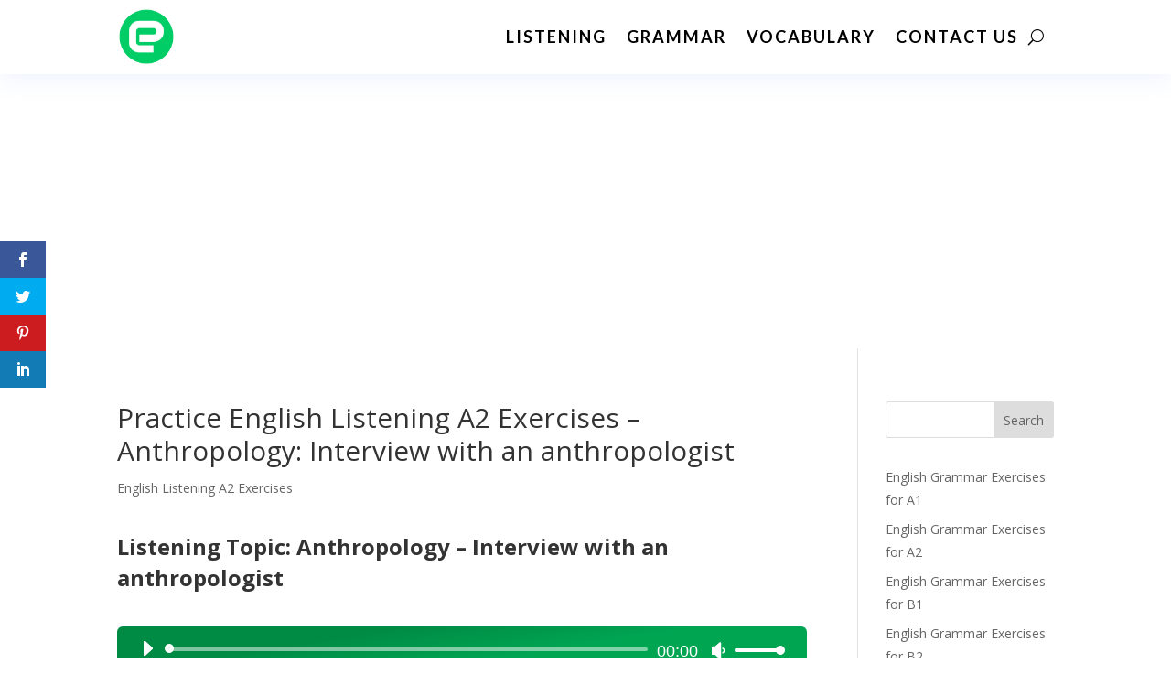

--- FILE ---
content_type: text/html; charset=utf-8
request_url: https://www.google.com/recaptcha/api2/aframe
body_size: 268
content:
<!DOCTYPE HTML><html><head><meta http-equiv="content-type" content="text/html; charset=UTF-8"></head><body><script nonce="X8PDbnk4UlBP-GNICCs6cw">/** Anti-fraud and anti-abuse applications only. See google.com/recaptcha */ try{var clients={'sodar':'https://pagead2.googlesyndication.com/pagead/sodar?'};window.addEventListener("message",function(a){try{if(a.source===window.parent){var b=JSON.parse(a.data);var c=clients[b['id']];if(c){var d=document.createElement('img');d.src=c+b['params']+'&rc='+(localStorage.getItem("rc::a")?sessionStorage.getItem("rc::b"):"");window.document.body.appendChild(d);sessionStorage.setItem("rc::e",parseInt(sessionStorage.getItem("rc::e")||0)+1);localStorage.setItem("rc::h",'1769365040742');}}}catch(b){}});window.parent.postMessage("_grecaptcha_ready", "*");}catch(b){}</script></body></html>